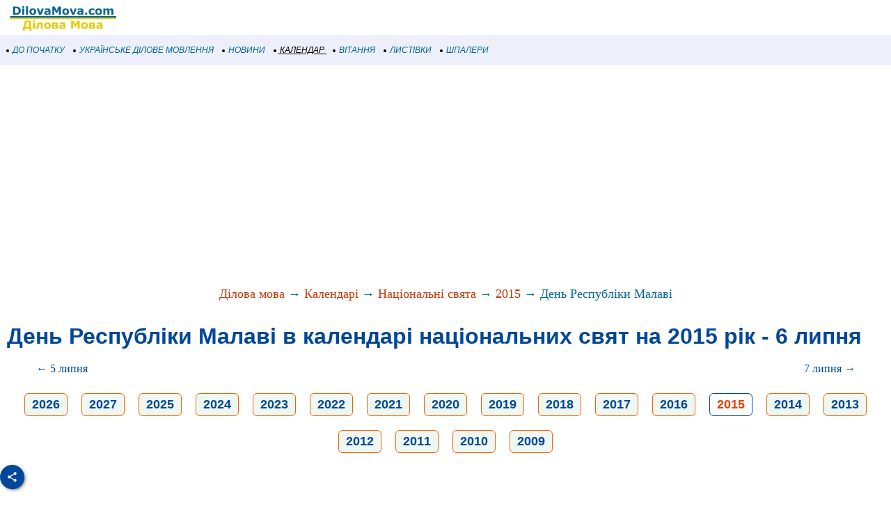

--- FILE ---
content_type: text/html; charset=utf-8
request_url: https://www.google.com/recaptcha/api2/aframe
body_size: 268
content:
<!DOCTYPE HTML><html><head><meta http-equiv="content-type" content="text/html; charset=UTF-8"></head><body><script nonce="uoqD1uqWq532SUKnLRLLSA">/** Anti-fraud and anti-abuse applications only. See google.com/recaptcha */ try{var clients={'sodar':'https://pagead2.googlesyndication.com/pagead/sodar?'};window.addEventListener("message",function(a){try{if(a.source===window.parent){var b=JSON.parse(a.data);var c=clients[b['id']];if(c){var d=document.createElement('img');d.src=c+b['params']+'&rc='+(localStorage.getItem("rc::a")?sessionStorage.getItem("rc::b"):"");window.document.body.appendChild(d);sessionStorage.setItem("rc::e",parseInt(sessionStorage.getItem("rc::e")||0)+1);localStorage.setItem("rc::h",'1768914779562');}}}catch(b){}});window.parent.postMessage("_grecaptcha_ready", "*");}catch(b){}</script></body></html>